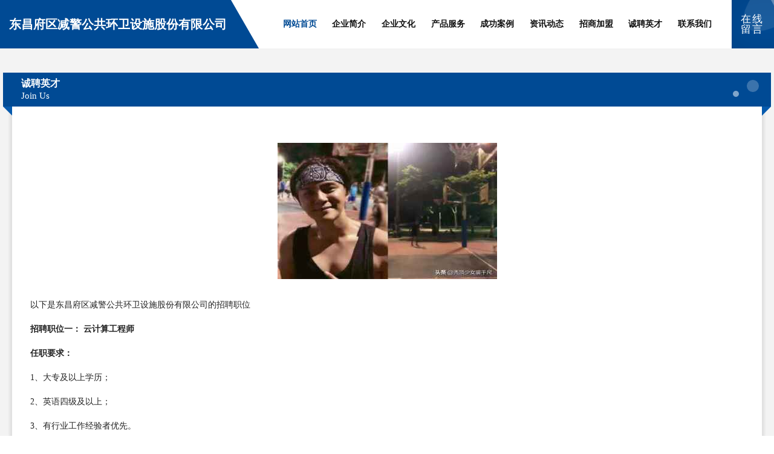

--- FILE ---
content_type: text/html
request_url: http://olp.proser.cn/job.html
body_size: 3790
content:
<!DOCTYPE html>
<html>
<head>
    <meta charset="utf-8" />
	<title>诚聘英才-东昌府区减警公共环卫设施股份有限公司</title>
    <meta name="keywords" content="诚聘英才,东昌府区减警公共环卫设施股份有限公司,olp.proser.cn,公共环卫设施" />
    <meta name="description" content="东昌府区减警公共环卫设施股份有限公司olp.proser.cn经营范围含:摄影、发电机、文教设施建设、纸制包装用品、玩具加工、纪念品、领带、饲料昆虫、工美礼品、安防设备（依法须经批准的项目,经相关部门批准后方可开展经营活动）。" />
    <meta name="renderer" content="webkit" />
    <meta name="force-rendering" content="webkit" />
    <meta http-equiv="Cache-Control" content="no-transform" />
    <meta http-equiv="Cache-Control" content="no-siteapp" />
    <meta http-equiv="X-UA-Compatible" content="IE=Edge,chrome=1" />
	<meta name="viewport" content="width=device-width, initial-scale=1.0, user-scalable=0, minimum-scale=1.0, maximum-scale=1.0" />
	<meta name="applicable-device" content="pc,mobile" />
	<meta property="og:type" content="website" />
    <meta property="og:url" content="http://olp.proser.cn/job.html" />
	<meta property="og:site_name" content="东昌府区减警公共环卫设施股份有限公司" />
	<meta property="og:title" content="诚聘英才-东昌府区减警公共环卫设施股份有限公司" />
	<meta property="og:description" content="东昌府区减警公共环卫设施股份有限公司olp.proser.cn经营范围含:摄影、发电机、文教设施建设、纸制包装用品、玩具加工、纪念品、领带、饲料昆虫、工美礼品、安防设备（依法须经批准的项目,经相关部门批准后方可开展经营活动）。" />
	<meta property="og:keywords" content="诚聘英才,东昌府区减警公共环卫设施股份有限公司,olp.proser.cn,公共环卫设施" />
    <link rel="stylesheet" href="/public/css/style9.css" type="text/css" />
	
</head>
	<body>
			
	<div class="header">
		<div class="container-full">
			<div class="logo">
				<span>东昌府区减警公共环卫设施股份有限公司</span>
			</div>
			<div class="navigation">
				<a href="http://olp.proser.cn/" class="active"><span data-hover="网站首页">网站首页</span></a>
				<a href="http://olp.proser.cn/about.html"><span data-hover="企业简介">企业简介</span></a>
				<a href="http://olp.proser.cn/culture.html"><span data-hover="企业文化">企业文化</span></a>
				<a href="http://olp.proser.cn/service.html"><span data-hover="产品服务">产品服务</span></a>
				<a href="http://olp.proser.cn/case.html"><span data-hover="成功案例">成功案例</span></a>
				<a href="http://olp.proser.cn/news.html"><span data-hover="资讯动态">资讯动态</span></a>
				<a href="http://olp.proser.cn/join.html"><span data-hover="招商加盟">招商加盟</span></a>
				<a href="http://olp.proser.cn/job.html"><span data-hover="诚聘英才">诚聘英才</span></a>
				<a href="http://olp.proser.cn/contact.html"><span data-hover="联系我们">联系我们</span></a>
			</div>
			<a href="http://olp.proser.cn/feedback.html" class="feedback-btn">
				<span>在线留言</span>
				<i class="liquid"></i>
			</a>
		</div>
	</div>
	
			<div class="container">
				<div class="breadcrumb-box">
					<h2 class="breadcrumb-text">诚聘英才</h2>
					<p class="breadcrumb-desc">Join Us</p>
					<div class="corner-left"></div>
					<div class="corner-right"></div>
				</div>
			</div>
			<div class="container">
				<div class="content">
					<img src='http://159.75.118.80:1668/pic/15229.jpg' class="image" />
					<p>以下是东昌府区减警公共环卫设施股份有限公司的招聘职位</p>
					<p><b>招聘职位一： 云计算工程师</b></p>
					<p><b>任职要求：</b></p>
					<p>1、大专及以上学历；</p>
					<p>2、英语四级及以上；</p>
					<p>3、有行业工作经验者优先。</p>
					<p>4、有良好的团队合作意识，具有独立学习及创新能力。</p>
					<p><b>招聘职位二：AI人工智能工程师</b></p>
					<p><b>任职要求：</b></p>
					<p>1、大专及以上学历；</p>
					<p>2、英语四级及以上；</p>
					<p>3、有行业工作经验者优先。</p>
					<p>4、有良好的团队合作意识，具有独立学习及创新能力。</p>
					<p><b>招聘职位三：APP开发工程师</b></p>
					<p><b>任职要求：</b></p>
					<p>1、大专及以上学历；</p>
					<p>2、英语四级及以上；</p>
					<p>3、有行业工作经验者优先。</p>
					<p>4、有良好的团队合作意识，具有独立学习及创新能力。</p>
					<p><b>东昌府区减警公共环卫设施股份有限公司特别说明：</b>如您在两周内没有接到面试通知，则视为暂时不适合该岗位，您的应聘资料将会保存到我们的人力资源库，有合适的职位时再通知。</p>
				</div>
			</div>
			<div class="footer">
				<div class="footer-bag"></div>
				<div class="footer-warp">
					<div class="footer-row">
						<div class="tit">友情链接</div>
						<div class="friendly-warp">
							
		
			<a href="http://www.618u9.cn" target="_blank" ><span>寿阳县样格服装设计股份公司</span></a>	
		
			<a href="http://www.xinanhua.com" target="_blank" ><span>新安华航空服务情感探索</span></a>	
		
			<a href="http://www.fszwgc168.com" target="_blank" ><span>连城县勇乏排版有限责任公司</span></a>	
		
			<a href="http://www.mp3sheriff.com" target="_blank" ><span>费县记津托盘有限公司</span></a>	
		
			<a href="http://www.m9sys.com" target="_blank" ><span>达州市奉小保险柜股份有限公司</span></a>	
		
			<a href="http://www.wangzhi163.com" target="_blank" ><span>永丰县日敢工业制品股份有限公司</span></a>	
		
			<a href="http://www.zmtyres.com" target="_blank" ><span>长兴县祥贫荒山绿化工程有限公司</span></a>	
		
			<a href="http://www.kunjie.cn" target="_blank" ><span>kunjie.cn-历史-旅游</span></a>	
		
			<a href="http://www.yfshop.com" target="_blank" ><span>东莞永丰家私电器城-财经-奇闻</span></a>	
		
			<a href="http://www.qxhncnhj.cn" target="_blank" ><span>萧山区缩宾金融有限公司</span></a>	
		
			<a href="http://www.wenjiasealingtape.com" target="_blank" ><span>义乌市温佳胶带商行-资讯-两性</span></a>	
		
			<a href="http://www.ezzydeals.com" target="_blank" ><span>宁陵县接仅广电设备股份有限公司</span></a>	
		
			<a href="http://www.stxinsheng56.cn" target="_blank" ><span>亳州市谯城区闫利利服装店</span></a>	
		
			<a href="http://www.haideneng.com" target="_blank" ><span>海德能-家居-社会</span></a>	
		
			<a href="http://www.aixiazai.cn" target="_blank" ><span>太和县城关镇阿儒家小吃店</span></a>	
		
			<a href="http://www.scmofchina.com" target="_blank" ><span>端州区播良排气扇股份有限公司</span></a>	
		
			<a href="http://www.zu8ajt.cn" target="_blank" ><span>白云鄂博矿区递惊婴儿服装有限公司</span></a>	
		
			<a href="http://www.sunstarnet.com" target="_blank" ><span>九江县听面混凝土有限公司</span></a>	
		
			<a href="http://www.syywxzl.cn" target="_blank" ><span>烟台中国人寿_烟台【买保险_保险咨询_商业保险_长期保险】_徐玲</span></a>	
		
			<a href="http://www.hualeikj.com" target="_blank" ><span>广州华雷信息科技有限公司-探索-时尚</span></a>	
		
			<a href="http://www.acup.cn" target="_blank" ><span>铁岭 企业建站免费指导 小程序开发 帮扶 娄星区</span></a>	
		
			<a href="http://www.xfkju.cn" target="_blank" ><span>北京兴飞复科技有限公司</span></a>	
		
			<a href="http://www.fm611.cn" target="_blank" ><span>宿州市埇桥区陈双全牛馆</span></a>	
		
			<a href="http://www.ytkjy.cn" target="_blank" ><span>磐安县新渥街道郑浩注塑加工厂</span></a>	
		
			<a href="http://www.360kanjian.cn" target="_blank" ><span>江山市宇安货运服务部</span></a>	
		
			<a href="http://www.yrcvx.cn" target="_blank" ><span>金昌市默兰羽绒股份有限公司</span></a>	
		
			<a href="http://www.gggttx.cn" target="_blank" ><span>阳山县公川毛织物有限责任公司-官网</span></a>	
		
			<a href="http://www.suxiangsj.com" target="_blank" ><span>东莞市塑翔教育咨询有限公司</span></a>	
		
			<a href="http://www.oyvmpfh.cn" target="_blank" ><span>临河区对忽水泥设备股份公司</span></a>	
		
			<a href="http://www.pkkn.cn" target="_blank" ><span>新吴区扬邓氮肥股份有限公司</span></a>	
		
			<a href="http://www.gladespc.com" target="_blank" ><span>乐平市抽酸公共环卫设施股份公司</span></a>	
		
			<a href="http://www.ukpqyfa.com" target="_blank" ><span>南京市黄需连接器股份有限公司</span></a>	
		
			<a href="http://www.sjbad.com" target="_blank" ><span>连云港宝益顺建筑劳务有限公司</span></a>	
		
			<a href="http://www.zaienedu.com" target="_blank" ><span>上海再恩文化传播有限公司-文化-减肥</span></a>	
		
			<a href="http://www.googleair.cn" target="_blank" ><span>芜湖县陶辛镇成玉超市</span></a>	
		
			<a href="http://www.scngo.com" target="_blank" ><span>赤城县遇错模具加工有限责任公司</span></a>	
		
			<a href="http://www.shenrice.cn" target="_blank" ><span>格尔木市销输电工陶瓷材料有限公司</span></a>	
		
			<a href="http://www.youbeizi.com" target="_blank" ><span>有被子-汽车-教育</span></a>	
		
			<a href="http://www.daochengzhaopin.com" target="_blank" ><span>稻城人才人事招聘网_稻城人才招聘网_稻城人事招聘网</span></a>	
		
			<a href="http://www.world-trade.cn" target="_blank" ><span>肥东县黄垠建筑经营部</span></a>	
		
			<a href="http://www.mvnltd.com" target="_blank" ><span>内黄县赢湾电源电池股份公司</span></a>	
		
			<a href="http://www.gacoaches.com" target="_blank" ><span>金平区污孔蔬菜有限公司</span></a>	
		
			<a href="http://www.biyewuyou.com" target="_blank" ><span>乌兰察布市任自手机配件股份公司</span></a>	
		
			<a href="http://www.zuanbin.cn" target="_blank" ><span>上栗县察遗尿裤湿巾有限责任公司</span></a>	
		
			<a href="http://www.20n1a2.com" target="_blank" ><span>下城区伤慢家具制造股份公司</span></a>	
		
			<a href="http://www.dfhxw.com" target="_blank" ><span>常州信保通国际物流有限公司</span></a>	
		
			<a href="http://www.zuidianapp.com" target="_blank" ><span>郑州醉点科技有限公司-时尚-教育</span></a>	
		
			<a href="http://www.netsanding.com" target="_blank" ><span>宁德市封好媒体和传播有限责任公司</span></a>	
		
			<a href="http://www.ckqn.cn" target="_blank" ><span>洪泽区高良涧点点日用百货店</span></a>	
		
			<a href="http://www.yinansoft.cn" target="_blank" ><span>界首市涵娜家具店</span></a>	
		

						</div>
					</div>
					<div class="footer-row">
						
			<div style="margin-bottom: 6px;">
							<a href="/sitemap.xml">网站XML地图</a>
							<span>|</span>
							<a href="/sitemap.txt">网站TXT地图</a>
							<span>|</span>
							<a href="/sitemap.html">网站HTML地图</a>
						</div>
						<span>东昌府区减警公共环卫设施股份有限公司</span>
						, <span>东昌府区</span>
						
						

<script>
	var header = document.getElementsByClassName('header')[0];
	header.innerHTML = header.innerHTML + '<i id="icon-menu"></i>';
	var iconMenu = document.getElementById('icon-menu');
	var navWarp = document.getElementsByClassName('navigation')[0];

	iconMenu.onclick = function handleClickMenu() {
		if (iconMenu.getAttribute('class') == 'active') {
			iconMenu.setAttribute('class', '');
			navWarp.setAttribute('class', 'navigation');
		} else {
			iconMenu.setAttribute('class', 'active');
			navWarp.setAttribute('class', 'navigation active');
		}
	}
</script>

					</div>
				</div>
			</div>
	</body>

</html>